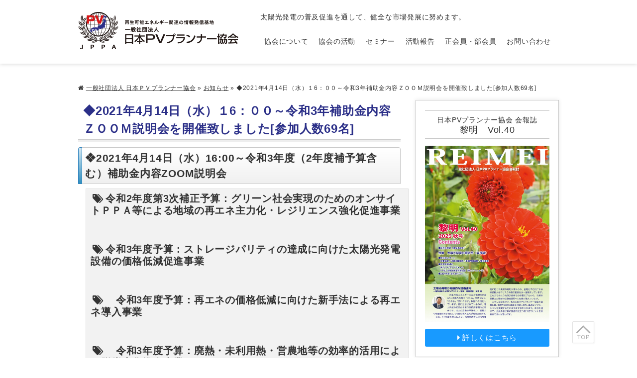

--- FILE ---
content_type: text/html; charset=UTF-8
request_url: https://pv-planner.or.jp/news/14417.html
body_size: 6831
content:
<!DOCTYPE html>
<html lang="ja" xmlns="http://www.w3.org/1999/xhtml" ng-app>
<head>
<meta charset="utf-8" />
<meta name="description" content="お知らせ ◆2021年4月14日（水）１6：００～令和3年補助金内容ＺＯＯＭ説明会を開催致しました[参加人数69名]。太陽光発電の普及促進を通して、健全な市場発展に努めます。" />
<meta name="keywords" content="太陽光発電,市場,協会,一般社団法人,日本ＰＶプランナー協会" />
<title>お知らせ ◆2021年4月14日（水）１6：００～令和3年補助金内容ＺＯＯＭ説明会を開催致しました[参加人数69名]。太陽光発電の普及促進を通して、健全な市場発展に努めます。</title>
<link rel="stylesheet" href="/jppa/wp-content/themes/v2/css/style.css?170030_pc" class="cssfx" />
<script src="/jppa/wp-content/themes/v2/js/jquery.wp-2.2.4.min.js?170030"></script>
<script src="/jppa/wp-content/themes/v2/js/jquery-migrate.wp-1.4.1.min.js?170030"></script>
<link rel='dns-prefetch' href='//s.w.org' />
<link rel='stylesheet' id='contact-form-7-css'  href='https://pv-planner.or.jp/jppa/wp-content/plugins/contact-form-7/includes/css/styles.css' type='text/css' media='all' />
<link rel="canonical" href="https://pv-planner.or.jp/news/14417.html" />
<link rel='shortlink' href='https://pv-planner.or.jp/?p=14417' />
<!-- Global site tag (gtag.js) - Google Analytics -->
<script async src="https://www.googletagmanager.com/gtag/js?id=UA-156685466-5"></script>
<script>
  window.dataLayer = window.dataLayer || [];
  function gtag(){dataLayer.push(arguments);}
  gtag('js', new Date());

  gtag('config', 'UA-156685466-5');
</script>
<!-- Google tag (gtag.js) -->
<script async src="https://www.googletagmanager.com/gtag/js?id=G-R5BMYXW6FS"></script>
<script>
  window.dataLayer = window.dataLayer || [];
  function gtag(){dataLayer.push(arguments);}
  gtag('js', new Date());

  gtag('config', 'G-R5BMYXW6FS');
</script>
<link rel="stylesheet" href="https://fonts.googleapis.com/css?family=Fira+Sans:700" />
</head>
<body id="sub_body" class="brows_other  os_mac pc_body">
<div id="contRap">
<header id="header" class="anone" role="banner">
	<div id="hArea">
		<div class="csize floatbox">
			<div id="h_lef">
				<h1 class="midashi_none"><a href="https://pv-planner.or.jp/"><img src="/jppa/wp-content/themes/v2/img/h_logo_x1.png" alt="一般社団法人 日本ＰＶプランナー協会" width="322" height="75" class="imgxr" /></a></h1>
			</div>
			<div id="h_rig">
				<p id="h_txt">太陽光発電の普及促進を通して、健全な市場発展に努めます。</p>

				<nav id="mArea" class="anone" role="navigation">
					<ul class="mBlock floatbox c3">
						<li class="mLis mLis_1"><a href="https://pv-planner.or.jp/about/" class="mAnc">協会について</a></li>
						<li class="mLis mLis_2"><a href="https://pv-planner.or.jp/works/" class="mAnc">協会の活動</a></li>
						<li class="mLis mLis_3"><a href="https://pv-planner.or.jp/seminar/" class="mAnc">セミナー</a></li>
						<li class="mLis mLis_4"><a href="https://pv-planner.or.jp/report/" class="mAnc">活動報告</a></li>
						<li class="mLis mLis_5"><a href="https://pv-planner.or.jp/member/" class="mAnc">正会員・部会員</a></li>
						<li class="mLis mLis_6"><a href="https://pv-planner.or.jp/contact/" class="mAnc">お問い合わせ</a></li>
					</ul>
				</nav>
			</div>
		</div>
	</div>

	</header>


<div id="cont" class="csize floatbox">

<aside id="pankz" class="c2"><a href="https://pv-planner.or.jp/">一般社団法人 日本ＰＶプランナー協会</a> &raquo; <a href="https://pv-planner.or.jp/news/">お知らせ</a> &raquo; <span>◆2021年4月14日（水）１6：００～令和3年補助金内容ＺＯＯＭ説明会を開催致しました[参加人数69名]</span></aside>

<main id="scont" role="main">

	<article class="cm">
		<h1>◆2021年4月14日（水）１6：００～令和3年補助金内容ＺＯＯＭ説明会を開催致しました[参加人数69名]</h1>
					<div class="the_content muse floatbox cm"><h2><b>❖<span lang="EN-US">2021</span>年<span lang="EN-US">4</span>月<span lang="EN-US">14</span>日（水）<span lang="EN-US">16:00</span>～令和<span lang="EN-US">3</span>年度（<span lang="EN-US">2</span>年度補<wbr />予算含む）補助金内容<span lang="EN-US">ZOOM</span>説明会</b></h2>
<table class="borderoutline" style="height: 189px; background-color: #f2f2f2; width: 649.5px;">
<tbody>
<tr style="height: 87.3906px;">
<td class="td_usecell" style="width: 629.5px; height: 87.3906px;">
<p class="pmBtm_10"><span class="mceIco mceIcoBf22 tinyFz tinyFz_120 tinyFz_130"><b><span lang="EN-US">令和2年度第3次補正予算：<wbr />グリーン社会実現のためのオンサイトＰＰＡ等による地域の再エネ<wbr />主力化・レジリエンス強化促進事業</span></b></span></p>
<p class="pmBtm_10"> </p>
<p class="pmBtm_10"><span class="mceIco mceIcoBf22 tinyFz tinyFz_120 tinyFz_130"><b><span lang="EN-US">令和3年度予算：<wbr />ストレージパリティの達成に向けた太陽光発電設備の価格低減促進<wbr />事業</span></b></span></p>
<p class="pmBtm_10"> </p>
<p class="pmBtm_10"><span class="mceIco mceIcoBf22 tinyFz tinyFz_120 tinyFz_130"><b><span lang="EN-US">　令和3年度予算：<wbr />再エネの価格低減に向けた新手法による再エネ導入事業</span></b></span></p>
<p class="pmBtm_10"> </p>
<p class="pmBtm_10"><span class="mceIco mceIcoBf22 tinyFz tinyFz_120 tinyFz_130"><b><span lang="EN-US">　令和3年度予算：廃熱・未利用熱・<wbr />営農地等の効率的活用による脱炭素化推進事業</span></b></span></p>
<p class="pmBtm_10"> </p>
<p class="pmBtm_10"><span class="mceIco mceIcoBf22 tinyFz tinyFz_120 tinyFz_130"><b><span lang="EN-US">令和2年度3次補正予算：<wbr />再エネ電力と電気自動車や燃料電池自動車等を活用したゼロカーボ<wbr />ン ライフ・ワークスタイル先行導入モデル事業</span></b></span></p>
<p class="pmBtm_10"> </p>
<p class="pmBtm_10"><span class="mceIco mceIcoBf22 tinyFz tinyFz_120 tinyFz_130"><b><span lang="EN-US">　</span></b></span><span class="tinyFz tinyFz_130"><strong>会員企業に対し補助金取得の支援紹介</strong>（支援内容や役割分担等説明</span>）</p>
</td>
</tr>
</tbody>
</table>
<h3>日　時</h3>
<p><span class="tinyFz tinyFz_120">2021年4</span><span class="tinyFz tinyFz_120">月14日（水</span><span class="tinyFz tinyFz_120">）16:00～18:00</span></p>
<h3>内　容</h3>
<p style="font-weight: 400;"><span class="tinyFz tinyFz_130"><strong>・16:00～　<b>❖<span lang="EN-US">2021</span>年<span lang="EN-US">4</span>月<span lang="EN-US">14</span>日（水）<span lang="EN-US">16:00</span>～令和<span lang="EN-US">3</span>年度（<span lang="EN-US">2</span>年度補<wbr />予算含む）補助金内容<span lang="EN-US">ZOOM</span>説明会</b></strong></span></p>
<p><strong>①令和2年度第3次補正予算：グリーン社会実現のためのオンサイトＰＰＡ等による地域の再エネ主力化・レジリエンス強化促進事業</strong></p>
<p>　　・これから公募が発表されますが、昨年同様、ＰＰＡだけでなく、自社保有自家消費太陽光発電も対象となる予定です</p>
<p>　　　3月末～4月が公募期間と思われますので、現在提案中の案件に該当する補助金です</p>
<p>　　　それ以降の案件は次の②が対象になります</p>
<p>
  <strong>②</strong><strong>令和3年度予算：ストレージパリティの達成に向けた太陽光発電設備の価格低減促進事業<br />

 </strong>　　・太陽光発電設備と蓄電池を組み合わせたシステム支援により、ストレージパリティの達成を目指します<br />

 　　　⇒集合住宅・業務・産業用途（10㎾以上）オンサイトPPAモデル等による設備等導入費に対し支援を行う<br />

 　　　⇒戸建て住宅用途（10㎾未満）オンサイトPPAモデル等による設備等導入に対して支援を行う<br />

 　・昨年同様、ＰＰＡだけでなく、自社保有自家消費太陽光発電も対象となる予定です</p>
<p>
 <strong>③</strong><strong>令和3年度予算：再エネの価格低減に向けた新手法による再エネ導入事業</strong><br />

 　　・再エネ主力化に向けて価格低減効果が期待される手法による再エネ設備の導入を支援します<br />

 　　　⇒カーポート等を活用した自家消費設備（蓄電池も対象）</p>
<p>・令和3年度が初めての補助金のため現時点では、詳細はまだ未定です。 <br />

  </p>
<p><strong>④令和3年度予算：廃熱・未利用熱・営農地等の効率的活用による脱炭素化推進事業<br />

 </strong>・廃熱・未利用地等を有効活用し地域の脱炭素社会つくり・分散型エネルギー活用を推進します<br />

 　⇒営農型再生可能エネルギー発電自家消費モデル構築事業<br />

 ・自家消費型が条件となります。 <br />

    </p>
<p><strong>⑤令和2年度3次補正予算：再エネ電力と電気自動車や燃料電池自動車等を活用したゼロカーボン ライフ・ワークスタイル先行導入モデル事業</strong></p>
<p>電気契約を再エネ由来による電力に変更しＥＶに充電することでCO2排出を制御する<br />

 ⇒EVは最大80万円（グレード毎に異なります）</p>
<p>⇒V２Hは本体の1/2（最大75万円）</p>
<p>・再エネ電気は、電力会社より再エネ由来の電気を調達して頂く必要があります</p>
<p>&ensp;</p>
<p><strong>⑥会員企業に対し補助金取得の支援紹介</strong>（支援内容や役割分担等説明）</p>
</div>
		
		<footer class="sing_back"><a href="https://pv-planner.or.jp/news/">お知らせの一覧</a></footer>
	</article>




</main>

<aside id="sidebar" class="anone" role="complementary">
	
			
	
	
								<section id="s_newsletter" class="sm">
				<header id="s_newsletterHead">
					<p>日本PVプランナー協会 会報誌</p>
					<h3 class="s_newsletterTit midashi_none">黎明　Vol.40</h3>
				</header>
				<div id="s_newsletterImg">
					<img class="alignnone size-full wp-image-18324" src="/jppa/img/reimei40_top.jpg" alt="" width="966" height="1367" />				</div>
				<footer class="s_newsletter c4"><a href="https://pv-planner.or.jp/report/report-newsletter/#repN_18503">詳しくはこちら</a></footer>
			</section>
			
						<div class="s_linkArea sm">
				<ul>
					<li><a href="http://pv-planner.or.jp/sdgs/" title="SDGs達成へのコミットメント"><img src="/jppa/wp-content/themes/ban/sBan_sdgs.jpg"  alt="SDGs達成へのコミットメント"  title="SDGs達成へのコミットメント" /></a></li>
<li><a href="https://pv-planner.or.jp/member/member-list/"><img src="/jppa/wp-content/themes/ban/sBan_member_list.jpg"  alt="協会員企業一覧"  /></a></li>
<li><a href="https://pv-planner.or.jp/teigen/" title="省庁等への意見提案と提言書提出一覧" target="_blank"><img src="/jppa/img/sBan_teigen.jpg"  alt="省庁等への意見提案と提言書提出一覧"  title="省庁等への意見提案と提言書提出一覧" /></a></li>
<li><a href="https://pv-planner.or.jp/pamphlet/"><img src="/jppa/img/sBan_pamphlet1.jpg"  alt="協会パンフレット"  /></a></li>
<li><a href="http://pv-planner.or.jp/designated/" title="会員専用資料閲覧はこちら"><img src="/jppa/wp-content/themes/ban/sBan_membar.jpg"  alt="会員専用資料閲覧はこちら"  title="会員専用資料閲覧はこちら" /></a></li>
<li><a href="https://pv-planner.or.jp/certification/" title="認定資格"><img src="/jppa/wp-content/themes/ban/sBan_ninteishikaku.jpg"  alt="認定資格"  title="認定資格" /></a></li>
<li><a href="http://pv-planner.or.jp/materials/" title="入会のお問い合わせ"><img src="/jppa/wp-content/themes/ban/sBan_estimate.jpg"  alt="入会のお問い合わせ"  title="入会のお問い合わせ" /></a></li>
				</ul>
			</div>
			
						<section class="s_pageNav c2 sm">
				<h3 class="sid_listTit midashi_none mnone">ページ一覧</h3>
				<ul class="s_pageLis listIcon">
				<li><a href="https://pv-planner.or.jp/">トップページ</a></li>
<li><a href="https://pv-planner.or.jp/about/">協会について</a></li>
<li><a href="https://pv-planner.or.jp/works/">協会の活動</a></li>
<li><a href="https://pv-planner.or.jp/seminar/">セミナー</a></li>
<li><a href="https://pv-planner.or.jp/report/">活動報告</a></li>
<li><a href="https://pv-planner.or.jp/pamphlet/">重要情報ピックアップ</a></li>
<li><a href="https://pv-planner.or.jp/member/">協会員・賛助会員</a></li>
<li><a href="https://pv-planner.or.jp/group-coop/">協力団体</a></li>
<li><a href="https://pv-planner.or.jp/certification/">認定資格</a></li>
<li><a href="https://pv-planner.or.jp/materials/">各種お問い合わせ</a></li>
<li><a href="https://pv-planner.or.jp/sdgs/">SDGｓ達成へのコミットメント</a></li>
<li><a href="https://pv-planner.or.jp/soudan/">太陽光発電事業オーナー相談窓口</a></li>
<li><a href="https://pv-planner.or.jp/contact/">お問い合わせ</a></li>
<li><a href="https://pv-planner.or.jp/privacy/">プライバシーポリシー</a></li>
<li><a href="https://pv-planner.or.jp/sitemap/">サイトマップ</a></li>
				</ul>
			</section>
			
						<div class="s_linkArea cm">
				<ul>
					<li><a href="https://ondankataisaku.env.go.jp/carbon_neutral/news/" title="脱炭素ポータル 環境省" target="_blank"><img src="/jppa/wp-content/themes/ban/sBan_carbon_neutral.jpg"  alt="環境省 脱炭素ポータル"  title="脱炭素ポータル 環境省" /></a></li>
<li><a href="http://www.enecho.meti.go.jp/category/saving_and_new/saiene/" title="経済産業省・資源エネルギー庁 再生可能エネルギー" target="_blank"><img src="/jppa/wp-content/themes/ban/sBan_nattoku.jpg"  alt="経済産業省・資源エネルギー庁 再生可能エネルギー"  title="経済産業省・資源エネルギー庁 再生可能エネルギー" /></a></li>
				</ul>
			</div>
			
</aside>
			<div id="f_linkCoop" class="f_linkArea">
			<h3 class="s_linkTit midashi_none"><span>協力団体</span></h3>
			<ul>
				<li><a href="https://yaromai.or.jp/" target="_blank"><img src="/jppa/img/yaromai_banner.png"  alt="やろまい会"  /></a></li>
<li><a href="http://jsoma.jp/" target="_blank"><img src="/jppa/img/JSOMA_banner2.png"  alt="メンテナンス協会"  /></a></li>
			</ul>
		</div>
	
			<div id="f_linkTeam" class="f_linkArea">
			<h3 class="s_linkTit midashi_none"><span>会員企業広告</span></h3>
			<ul>
				<li><a href="http://www.mirai-ecoene.com/" target="_blank"><img src="/jppa/img/f_ink_mirai-ecoene.png"  alt="未来環境エネルギー計画株式会社"  /></a></li>
<li><a href="http://www.inss.jp/" target="_blank"><img src="/jppa/img/1430f87ba647b1def7e103572e0bc45e.jpg"  alt="株式会社 インシュアランスサービス"  /></a></li>
<li><a href="https://bayanhantokyo.com/" target="_blank"><img src="/jppa/img/b9310aa9cb2a55cb1fbd0fa74be28309.png"  alt="株式会社バヤン・ハーン東京"  /></a></li>
<li><a href="https://www.lapsys.co.jp/" target="_blank"><img src="/jppa/img/Banner_laplace.png"  alt="株式会社ラプラス・システム"  /></a></li>
<li><a href="https://hayashidenki-pv.jp/" title="株式会社林電機商会"><img src="/jppa/img/bannerdesignM-1.jpg"  alt="林電機商会"  title="株式会社林電機商会" /></a></li>
<li><a href="https://www.meic.co.jp/" title="バナー広告募集中"><img src="/jppa/img/meic_logo8.jpg"  alt="松下電建株式会社"  title="バナー広告募集中" /></a></li>
<li><a href="https://www.tsuruta-electric.co.jp/products/solar/" target="_blank"><img src="/jppa/img/2bf500c7fe900e439148e066e0065d74.jpg"  alt="鶴田電機株式会社"  /></a></li>
<li><a href="https://ecorostation.com/" target="_blank"><img src="/jppa/img/236759bb3d283906a993705f3a394e44.jpg"  alt="株式会社エコロステーション"  /></a></li>
<li><a href="https://www.kokuhosystem.com/" target="_blank"><img src="/jppa/img/kokuho__solakan_rogo_20230726-1.jpg"  alt="株式会社コクホーシステム"  /></a></li>
<li><a href="https://minato-denki.com/" target="_blank"><img src="/jppa/img/1603_minatodenki_rogo_ver.jpg"  alt="ミナト電気株式会社"  /></a></li>
<li><a href="https://atcl-dsj.com/dsj/" target="_blank"><img src="/jppa/img/dsj_common_logo_01.png"  alt="株式会社旭テクノロジー"  /></a></li>
<li><a href="https://re-innovations.co.jp/" target="_blank"><img src="/jppa/img/re-innovations.jpg"  alt="株式会社RE-INNOVATIONS"  /></a></li>
<li><a href="https://www.energy-itsol.com/" target="_blank"><img src="/jppa/img/pv-planner_bn_01.jpg"  alt="エナジー・ソリューションズ 株式会社"  /></a></li>
<li><a href="https://www.chiba-eco.co.jp/" target="_blank"><img src="/jppa/img/85583_604165.png"  alt="千葉エコ・エネルギー株式会社"  /></a></li>
<li><a href="https://www.mineya-denki-hoan-kanri.com/" target="_blank"><img src="/jppa/img/d8eb63548ad702c87eec18716c761b26.jpg"  alt="合同会社ミネヤ電気保安管理"  /></a></li>
<li><a href="http://pv-planner.or.jp/news/10073.html" title="バナー広告募集中"><img src="/jppa/img/f_lnk_noImg.jpg"  alt="バナー広告募集中"  title="バナー広告募集中" /></a></li>
			</ul>
		</div>
	
			<div id="f_linkAff" class="f_linkArea">
			<h3 class="s_linkTit midashi_none"><span>加盟団体</span></h3>
			<ul class="floatbox">
				<li><a href="http://www.jses-solar.jp/" title="日本太陽エネルギー学会" target="_blank"><img src="/jppa/wp-content/themes/ban/sBan_japansolar.jpg"  alt="日本太陽エネルギー学会"  title="日本太陽エネルギー学会" /></a></li>
<li><a href="https://www.pvtec.or.jp/" title="PVTEC"><img src="/jppa/wp-content/themes/ban/sBan_pvtec.png"  alt="PVTEC"  title="PVTEC" /></a></li>
			</ul>
		</div>
	
<div id="pagetop">
	<a href="#contRap"><img src="/jppa/wp-content/themes/v2/img/pagetopIcon.svg" alt="" width="30" height="30" /></a>
</div>

</div><!-- #cont -->
<footer id="footer" role="contentinfo">
	<div id="fArea" class="csize floatbox">
		<div id="f_lef">
			<address>
				<h3 class="fAreaTit midashi_none"><a href="https://pv-planner.or.jp/"><img src="/jppa/wp-content/themes/v2/img/h_logo_x1.png" alt="一般社団法人 日本ＰＶプランナー協会" width="322" height="75" class="imgxr" /></a></h3>
				<p>〒101-0061 東京都千代田区神田三崎町3-2-13<br />
秋和ビル202号室<br />
TEL：03-6256-9970 / FAX:03-6256-9971</p>
			</address>
		</div>
		<div id="f_rig">
			<ul class="fNav floatbox c2">
				<li><a href="https://pv-planner.or.jp/">トップページ</a></li>
<li><a href="https://pv-planner.or.jp/about/">協会について</a></li>
<li><a href="https://pv-planner.or.jp/works/">協会の活動</a></li>
<li><a href="https://pv-planner.or.jp/seminar/">セミナー</a></li>
<li><a href="https://pv-planner.or.jp/report/">活動報告</a></li>
<li><a href="https://pv-planner.or.jp/pamphlet/">重要情報ピックアップ</a></li>
<li><a href="https://pv-planner.or.jp/member/">協会員・賛助会員</a></li>
<li><a href="https://pv-planner.or.jp/group-coop/">協力団体</a></li>
<li><a href="https://pv-planner.or.jp/certification/">認定資格</a></li>
<li><a href="https://pv-planner.or.jp/materials/">各種お問い合わせ</a></li>
<li><a href="https://pv-planner.or.jp/sdgs/">SDGｓ達成へのコミットメント</a></li>
<li><a href="https://pv-planner.or.jp/soudan/">太陽光発電事業オーナー相談窓口</a></li>
<li><a href="https://pv-planner.or.jp/contact/">お問い合わせ</a></li>
<li><a href="https://pv-planner.or.jp/privacy/">プライバシーポリシー</a></li>
<li><a href="https://pv-planner.or.jp/sitemap/">サイトマップ</a></li>
			</ul>
		</div>
	</div>

	<div id="fCopy" class="csize">
		<p id="f_txt">太陽光発電の普及促進を通して、健全な市場発展に努めます。</p>
		<small>copyright&copy;2017 Japan PV Planner Association, All Rights Reserved.</small>
	</div>
</footer>


</div><!--#contRap-->
<script src="/jppa/wp-content/themes/v2/js/script.js?170030_pc"></script>
<script>
	(function($){
		$("#zip").keyup(function(event){AjaxZip3.zip2addr(this,"","addr","addr");})
		$.fn.autoKana("#your-name","#your-kana",{katakana:true});
		$.fn.autoKana("[name='your-company']","[name='your-company-kana']",{katakana:true});
		$.fn.autoKana("[name='syoukai-company']","[name='syoukai-company-kana']",{katakana:true});
			})(jQuery);
</script>

<script>
	(function($){
		$(".loginBtn").click(function(){
			$.cookie("loginPass", $(this).prev(".loginPass").val(), { path: "/" });
		})
		// リセット用
		$(".loginBtn_reset").click(function(){
			$.cookie("loginPass", "", { path: "/" });
		})
	})(jQuery);
</script>

<script>
	(function($){
		$('.td_question').on('click', function(){
			$(this).parent('tr').toggleClass('active').next('tr').toggleClass('active');
		});
		$('.td_answer').append('<div class="td_answer_close"><span>閉じる</span><div>');
		$('.td_answer_close span').on('click', function(){
			$(this).parents('tr').toggleClass('active').prev('tr').toggleClass('active');
		});
	})(jQuery);
</script>


<script type='text/javascript' src='https://pv-planner.or.jp/jppa/wp-content/plugins/contact-form-7/includes/js/jquery.form.min.js'></script>
<script type='text/javascript'>
/* <![CDATA[ */
var _wpcf7 = {"recaptcha":{"messages":{"empty":"\u3042\u306a\u305f\u304c\u30ed\u30dc\u30c3\u30c8\u3067\u306f\u306a\u3044\u3053\u3068\u3092\u8a3c\u660e\u3057\u3066\u304f\u3060\u3055\u3044\u3002"}}};
/* ]]> */
</script>
<script type='text/javascript' src='https://pv-planner.or.jp/jppa/wp-content/plugins/contact-form-7/includes/js/scripts.js'></script>
<script>	(function($){
				$('img').each(function(){
			var n=$(this),t="src";
			attrSet(n,t,".jpg");
			attrSet(n,t,".png");
		});
				function attrSet(n,t,f){
			return n.attr(t,n.attr(t).replace(f,f+"?170030"));
		}
	})(jQuery);
</script>
</body>
</html>


--- FILE ---
content_type: text/javascript; charset=utf-8
request_url: https://pv-planner.or.jp/jppa/wp-content/themes/v2/js/script.js?170030_pc
body_size: 9909
content:
(function(e){e.Meca={};e.Meca.heightAlign={};e.Meca.heightAlign.config={};e.Meca.heightAlign.config.enable=true;e.Meca.heightAlign.config.selectorParent=".heightAlign";
e.Meca.heightAlign.config.selectorChild="> *";e.Meca.heightAlign.exec=function(){if(!e.Meca.heightAlign.config.enable){return;}var a=function(){e(e.Meca.heightAlign.config.selectorParent).each(function(){var c=0;
e(this).find(e.Meca.heightAlign.config.selectorChild).each(function(){var o=e(this).height();if(c<o){c=o;}}).height(c);});};e(window).load(a);};e(function(){for(var a in e.Meca){if(e.Meca[a].exec){e.Meca[a].exec();
}}});l("a.thickbox, area.thickbox, input.thickbox");function l(c){e("body").on("click",c,d);}function d(){var p=this.title||this.name||null,a=this.href||this.alt,o=this.rel||false;
i(p,a,o);this.blur();return false;}function i(p,w,r){try{if(typeof document.body.style.maxHeight==="undefined"){e("body","html").css({height:"100%",width:"100%"});
e("html").css("overflow","hidden");if(document.getElementById("TB_HideSelect")===null){e("body").append("<iframe id='TB_HideSelect'></iframe><div id='TB_overlay'></div><div id='TB_window'></div>");
e("#TB_overlay").click(g);}}else{if(document.getElementById("TB_overlay")===null){e("body").append("<div id='TB_overlay'></div><div id='TB_window'></div>");
e("#TB_overlay").click(g);}}if(n()){e("#TB_overlay").addClass("TB_overlayMacFFBGHack");}else{e("#TB_overlay").addClass("TB_overlayBG");}if(p===null){p="";
}e("body").append("<div id='TB_load'><div id='loadbar'><div class='loadbar_anim'><div class='loadbar_line'></div><div class='loadbar_line'></div><div class='loadbar_line'></div><div class='loadbar_line'></div><div class='loadbar_line'></div><div class='loadbar_line'></div></div></div></div>");
e("#TB_load").show();var v;if(w.indexOf("?")!==-1){v=w.substr(0,w.indexOf("?"));}else{v=w;}var t=/\.jpg$|\.jpeg$|\.png$|\.gif$|\.bmp$/,o=v.toLowerCase().match(t);
if(o==".jpg"||o==".jpeg"||o==".png"||o==".gif"||o==".bmp"){TB_PrevCaption="";TB_PrevURL="";TB_PrevHTML="";TB_NextCaption="";TB_NextURL="";TB_NextHTML="";
TB_imageCount="";TB_FoundURL=false;if(r){TB_TempArray=e("a[rel="+r+"]").get();for(TB_Counter=0;((TB_Counter<TB_TempArray.length)&&(TB_NextHTML===""));TB_Counter++){var s=TB_TempArray[TB_Counter].href.toLowerCase().match(t);
if(!(TB_TempArray[TB_Counter].href==w)){if(TB_FoundURL){TB_NextCaption=TB_TempArray[TB_Counter].title;TB_NextURL=TB_TempArray[TB_Counter].href;TB_NextHTML="<span id='TB_next'><a href='#'>&raquo;</a></span>";
}else{TB_PrevCaption=TB_TempArray[TB_Counter].title;TB_PrevURL=TB_TempArray[TB_Counter].href;TB_PrevHTML="<span id='TB_prev'><a href='#'>&laquo;</a></span>";
}}else{TB_FoundURL=true;TB_imageCount=(TB_Counter+1)+" of "+(TB_TempArray.length);}}}imgPreloader=new Image();imgPreloader.onload=function(){imgPreloader.onload=null;
var C=b(),c=C[0]-150,y=C[1]-150,a=imgPreloader.width,A=imgPreloader.height;if(a>c){A=A*(c/a);a=c;if(A>y){a=a*(y/A);A=y;}}else{if(A>y){a=a*(y/A);A=y;if(a>c){A=A*(c/a);
a=c;}}}TB_WIDTH=a+30;TB_HEIGHT=A+60;e("#TB_window").append("<a href='' id='TB_ImageOff' title='閉じる'><img id='TB_Image' class='none' src='"+w+"' width='"+a+"' height='"+A+"' alt='"+p+"'/></a><div id='TB_caption'>"+p+"<div id='TB_secondLine'>"+TB_imageCount+TB_PrevHTML+TB_NextHTML+"</div></div><div id='TB_closeWindow'><a href='#' id='TB_closeWindowButton' title='閉じる'>閉じる</a></div>");
e("#TB_closeWindowButton").click(g);if(!(TB_PrevHTML==="")){function z(){if(e(document).unbind("click",z)){e(document).unbind("click",z);}e("#TB_window").remove();
e("body").append("<div id='TB_window'></div>");i(TB_PrevCaption,TB_PrevURL,r);return false;}e("#TB_prev").click(z);}if(!(TB_NextHTML==="")){function B(){e("#TB_window").remove();
e("body").append("<div id='TB_window'></div>");i(TB_NextCaption,TB_NextURL,r);return false;}e("#TB_next").click(B);}e(document).bind("keydown.thickbox",function(D){if(D.which==27){g();
}else{if(D.which==190){if(!(TB_NextHTML=="")){e(document).unbind("thickbox");B();}}else{if(D.which==188){if(!(TB_PrevHTML=="")){e(document).unbind("thickbox");
z();}}}}return false;});f();e("#TB_load").remove();e("#TB_ImageOff").click(g);e("#TB_window").css({display:"block"});};imgPreloader.src=w;}else{var x=w.replace(/^[^\?]+\??/,""),u=k(x);
TB_WIDTH=(u.width*1)+30||630;TB_HEIGHT=(u.height*1)+40||440;ajaxContentW=TB_WIDTH-30;ajaxContentH=TB_HEIGHT-45;if(w.indexOf("TB_iframe")!=-1){urlNoQuery=w.split("TB_");
e("#TB_iframeContent").remove();if(u.modal!="true"){e("#TB_window").append("<div id='TB_title'><div id='TB_ajaxWindowTitle'>"+p+"</div><div id='TB_closeAjaxWindow'><a href='#' id='TB_closeWindowButton' title='閉じる'>閉じる</a></div></div><iframe frameborder='0' hspace='0' src='"+urlNoQuery[0]+"' id='TB_iframeContent' name='TB_iframeContent"+Math.round(Math.random()*1000)+"' onload='tb_showIframe()' style='width:"+(ajaxContentW+29)+"px;height:"+(ajaxContentH+17)+"px;' > </iframe>");
}else{e("#TB_overlay").unbind();e("#TB_window").append("<iframe frameborder='0' hspace='0' src='"+urlNoQuery[0]+"' id='TB_iframeContent' name='TB_iframeContent"+Math.round(Math.random()*1000)+"' onload='tb_showIframe()' style='width:"+(ajaxContentW+29)+"px;height:"+(ajaxContentH+17)+"px;'> </iframe>");
}}else{if(e("#TB_window").css("visibility")!="visible"){if(u.modal!="true"){e("#TB_window").append("<div id='TB_title'><div id='TB_ajaxWindowTitle'>"+p+"</div><div id='TB_closeAjaxWindow'><a href='#' id='TB_closeWindowButton'>閉じる</a></div></div><div id='TB_ajaxContent' style='width:"+ajaxContentW+"px;height:"+ajaxContentH+"px'></div>");
}else{e("#TB_overlay").unbind();e("#TB_window").append("<div id='TB_ajaxContent' class='TB_modal' style='width:"+ajaxContentW+"px;height:"+ajaxContentH+"px;'></div>");
}}else{e("#TB_ajaxContent")[0].style.width=ajaxContentW+"px";e("#TB_ajaxContent")[0].style.height=ajaxContentH+"px";e("#TB_ajaxContent")[0].scrollTop=0;
e("#TB_ajaxWindowTitle").html(p);}}e("#TB_closeWindowButton").click(g);if(w.indexOf("TB_inline")!=-1){e("#TB_ajaxContent").append(e("#"+u.inlineId).children());
e("#TB_window").bind("tb_unload",function(){e("#"+u.inlineId).append(e("#TB_ajaxContent").children());});f();e("#TB_load").remove();e("#TB_window").css({visibility:"visible"});
}else{if(w.indexOf("TB_iframe")!=-1){f();e("#TB_load").remove();e("#TB_window").css({visibility:"visible"});}else{e("#TB_ajaxContent").load(w+="&random="+(new Date().getTime()),function(){f();
e("#TB_load").remove();l("#TB_ajaxContent a.thickbox");e("#TB_window").css({visibility:"visible"});});}}}if(!u.modal){e(document).bind("keydown.thickbox",function(a){if(a.which==27){g();
return false;}});}}catch(q){}}function h(){e("#TB_load").remove();e("#TB_window").css({visibility:"visible"});}function g(){e("#TB_imageOff").unbind("click");
e("#TB_closeWindowButton").unbind("click");e("#TB_window").fadeOut("fast",function(){e("#TB_window,#TB_overlay,#TB_HideSelect").trigger("tb_unload").unbind().remove();
});e("#TB_load").remove();if(typeof document.body.style.maxHeight=="undefined"){e("body","html").css({height:"auto",width:"auto"});e("html").css("overflow","");
}e(document).unbind(".thickbox");return false;}function f(){var c=typeof document.body.style.maxHeight==="undefined";e("#TB_window").css({marginLeft:"-"+parseInt((TB_WIDTH/2),10)+"px",width:TB_WIDTH+"px"});
if(!c){e("#TB_window").css({marginTop:"-"+parseInt((TB_HEIGHT/2),10)+"px"});}}function k(t){var s={};if(!t){return s;}var p=t.split(/[;&]/);for(var u=0;
u<p.length;u++){var q=p[u].split("=");if(!q||q.length!=2){continue;}var o=unescape(q[0]),r=unescape(q[1]);r=r.replace(/\+/g," ");s[o]=r;}return s;}function b(){var q=document.documentElement,p=window.innerWidth||self.innerWidth||(q&&q.clientWidth)||document.body.clientWidth,o=window.innerHeight||self.innerHeight||(q&&q.clientHeight)||document.body.clientHeight;
arrayPageSize=[p,o];return arrayPageSize;}function n(){var c=navigator.userAgent.toLowerCase();if(c.indexOf("mac")!=-1&&c.indexOf("firefox")!=-1){return true;
}}var j=".thickbox";l('a[href$=".jpg"]:not(c,a[href*="?"]), a[href$=".jpeg"]:not(c,a[href*="?"]), a[href$=".gif"][href!="?"]:not(c,a[href*="?"]),a[href$=".png"][href!="?"]:not(c,a[href*="?"])');
e("a[href^=#]").click(function(){var r=500,o=e(this).attr("href"),q=e(o=="#"||o==""?"html":o),p=q.offset().top;e("html, body").animate({scrollTop:p},r,"swing");
return false;});e("a[href^=http]").not('[href*="'+location.hostname+'"]').attr({target:"_blank"}).addClass("linkBlank");e("img").hover(function(){var a=e(this);
a.attr("src",a.attr("src").replace("_off.","_on."));},function(){var a=e(this);if(!a.hasClass("currentPage")){a.attr("src",a.attr("src").replace("_on.","_off."));
}});e(".wpcf7-text").change(function(){var c=e(this);c.val(c.val().replace(/[Ａ-Ｚａ-ｚ０-９＠．－]/g,function(a){return String.fromCharCode(a.charCodeAt(0)-65248);
}));});var m=".wpcf7 input";e(m).keypress(function(c){var a=c.which?c.which:c.keyCode;if(a==13){return false;}});})(jQuery);AjaxZip3=function(){};AjaxZip3.VERSION="0.51";AjaxZip3.JSONDATA="https://yubinbango.github.io/yubinbango-data/data";AjaxZip3.CACHE=[];AjaxZip3.prev="";AjaxZip3.nzip="";AjaxZip3.fzip1="";AjaxZip3.fzip2="";AjaxZip3.fpref="";AjaxZip3.addr="";AjaxZip3.fstrt="";AjaxZip3.farea="";AjaxZip3.ffocus=true;AjaxZip3.onSuccess=null;AjaxZip3.onFailure=null;AjaxZip3.PREFMAP=[null,"北海道","青森県","岩手県","宮城県","秋田県","山形県","福島県","茨城県","栃木県","群馬県","埼玉県","千葉県","東京都","神奈川県","新潟県","富山県","石川県","福井県","山梨県","長野県","岐阜県","静岡県","愛知県","三重県","滋賀県","京都府","大阪府","兵庫県","奈良県","和歌山県","鳥取県","島根県","岡山県","広島県","山口県","徳島県","香川県","愛媛県","高知県","福岡県","佐賀県","長崎県","熊本県","大分県","宮崎県","鹿児島県","沖縄県"];AjaxZip3.zip2addr=function(h,g,k,b,l,a,m){AjaxZip3.fzip1=AjaxZip3.getElementByName(h);AjaxZip3.fzip2=AjaxZip3.getElementByName(g,AjaxZip3.fzip1);AjaxZip3.fpref=AjaxZip3.getElementByName(k,AjaxZip3.fzip1);AjaxZip3.faddr=AjaxZip3.getElementByName(b,AjaxZip3.fzip1);AjaxZip3.fstrt=AjaxZip3.getElementByName(a,AjaxZip3.fzip1);AjaxZip3.farea=AjaxZip3.getElementByName(l,AjaxZip3.fzip1);AjaxZip3.ffocus=m===undefined?true:m;if(!AjaxZip3.fzip1){return}if(!AjaxZip3.fpref){return}if(!AjaxZip3.faddr){return}var c=AjaxZip3.fzip1.value;if(AjaxZip3.fzip2&&AjaxZip3.fzip2.value){c+=AjaxZip3.fzip2.value}if(!c){return}AjaxZip3.nzip="";for(var f=0;f<c.length;f++){var d=c.charCodeAt(f);if(d<48){continue}if(d>57){continue}AjaxZip3.nzip+=c.charAt(f)}if(AjaxZip3.nzip.length<7){return}var j=function(){var i=AjaxZip3.nzip+AjaxZip3.fzip1.name+AjaxZip3.fpref.name+AjaxZip3.faddr.name;if(AjaxZip3.fzip1.form){i+=AjaxZip3.fzip1.form.id+AjaxZip3.fzip1.form.name+AjaxZip3.fzip1.form.action}if(AjaxZip3.fzip2){i+=AjaxZip3.fzip2.name}if(AjaxZip3.fstrt){i+=AjaxZip3.fstrt.name}if(i==AjaxZip3.prev){return}AjaxZip3.prev=i};var n=AjaxZip3.nzip.substr(0,3);var e=AjaxZip3.CACHE[n];if(e){return AjaxZip3.callback(e)}AjaxZip3.zipjsonpquery()};AjaxZip3.callback=function(h){function d(){if(typeof AjaxZip3.onFailure==="function"){AjaxZip3.onFailure()}}var m=h[AjaxZip3.nzip];var e=(AjaxZip3.nzip-0+4278190080)+"";if(!m&&h[e]){m=h[e]}if(!m){d();return}var b=m[0];if(!b){d();return}var o=AjaxZip3.PREFMAP[b];if(!o){d();return}var c=m[1];if(!c){c=""}var r=m[2];if(!r){r=""}var f=m[3];if(!f){f=""}var q=AjaxZip3.faddr;var k=c;if(AjaxZip3.fpref.type=="select-one"||AjaxZip3.fpref.type=="select-multiple"){var a=AjaxZip3.fpref.options;for(var g=0;g<a.length;g++){var n=a[g].value;var p=a[g].text;a[g].selected=(n==b||n==o||p==o)}}else{if(AjaxZip3.fpref.name==AjaxZip3.faddr.name){k=o+k}else{AjaxZip3.fpref.value=o}}if(AjaxZip3.farea){q=AjaxZip3.farea;AjaxZip3.farea.value=r}else{k+=r}if(AjaxZip3.fstrt){q=AjaxZip3.fstrt;if(AjaxZip3.faddr.name==AjaxZip3.fstrt.name){k=k+f}else{if(f){AjaxZip3.fstrt.value=f}}}AjaxZip3.faddr.value=k;if(typeof AjaxZip3.onSuccess==="function"){AjaxZip3.onSuccess()}if(!AjaxZip3.ffocus){return}if(!q){return}if(!q.value){return}var l=q.value.length;q.focus();if(q.createTextRange){var j=q.createTextRange();j.move("character",l);j.select()}else{if(q.setSelectionRange){q.setSelectionRange(l,l)}}};AjaxZip3.getResponseText=function(b){var c=b.responseText;if(navigator.appVersion.indexOf("KHTML")>-1){var a=escape(c);if(a.indexOf("%u")<0&&a.indexOf("%")>-1){c=decodeURIComponent(a)}}return c};AjaxZip3.getElementByName=function(d,b){if(typeof(d)=="string"){var e=document.getElementsByName(d);if(!e){return null}if(e.length>1&&b&&b.form){var c=b.form.elements;for(var a=0;a<c.length;a++){if(c[a].name==d){return c[a]}}}else{return e[0]}}return d};AjaxZip3.zipjsonpquery=function(){var a=AjaxZip3.JSONDATA+"/"+AjaxZip3.nzip.substr(0,3)+".js";var b=document.createElement("script");b.setAttribute("type","text/javascript");b.setAttribute("charset","UTF-8");b.setAttribute("src",a);document.getElementsByTagName("head").item(0).appendChild(b)};function $yubin(a){AjaxZip3.callback(a)};!function(n){n.fn.autoKana=function(e,a,t){function i(n){if(!y)if(Math.abs(values.length-n.length)>1){var e=n.join("").replace(x,"").split("");Math.abs(values.length-e.length)>1&&b()}else values.length==K.length&&values.join("")!=K&&b()}function r(){var n,e;if(n=j.val(),""==n)h(),v();else{if(n=g(n),K==n)return;K=n,y||(e=n.replace(w,"").split(""),i(e),v(e))}}function l(){clearInterval(m)}function u(){l()}function o(){p(),s()}function f(){y&&p()}function c(n){return n>=12353&&12435>=n||12445==n||12446==n}function g(n){if(n.match(ignoreString))return n.replace(ignoreString,"");var e,a,t;for(a=ignoreString.split(""),t=n.split(""),e=0;e<a.length;e++)a[e]==t[e]&&(t[e]="");return t.join("")}function s(){m=setInterval(r,30)}function v(n){if(!y&&(n&&(values=n),C)){var e=S(baseKana+values.join(""));k.val(e)}}function h(){baseKana="",y=!1,ignoreString="",K="",values=[]}function p(){baseKana=k.val(),y=!1,ignoreString=j.val()}function b(){baseKana+=values.join(""),y=!0,values=[]}function S(n){if(d.katakana){var e,a,t;for(t=new String,a=0;a<n.length;a++)e=n.charCodeAt(a),t+=c(e)?String.fromCharCode(e+96):n.charAt(a);return t}return n}var j,k,K,d=n.extend({katakana:!1},t),w=new RegExp("[^ 　ぁあ-んー]","g"),x=new RegExp("[ぁぃぅぇぉっゃゅょ]","g"),C=!1,m=null,y=!0;j=n(e),k=n(a),C=!0,h(),j.blur(u),j.focus(o),j.keydown(f)}}(jQuery);(function(a){if(typeof define==="function"&&define.amd){define(["jquery"],a)}else{if(typeof exports==="object"){a(require("jquery"))}else{a(jQuery)}}}(function(f){var a=/\+/g;function d(i){return b.raw?i:encodeURIComponent(i)}function g(i){return b.raw?i:decodeURIComponent(i)}function h(i){return d(b.json?JSON.stringify(i):String(i))}function c(i){if(i.indexOf('"')===0){i=i.slice(1,-1).replace(/\\"/g,'"').replace(/\\\\/g,"\\")}try{i=decodeURIComponent(i.replace(a," "));return b.json?JSON.parse(i):i}catch(j){}}function e(j,i){var k=b.raw?j:c(j);return f.isFunction(i)?i(k):k}var b=f.cookie=function(q,p,v){if(p!==undefined&&!f.isFunction(p)){v=f.extend({},b.defaults,v);if(typeof v.expires==="number"){var r=v.expires,u=v.expires=new Date();u.setTime(+u+r*86400000)}return(document.cookie=[d(q),"=",h(p),v.expires?"; expires="+v.expires.toUTCString():"",v.path?"; path="+v.path:"",v.domain?"; domain="+v.domain:"",v.secure?"; secure":""].join(""))}var w=q?undefined:{};var s=document.cookie?document.cookie.split("; "):[];for(var o=0,m=s.length;o<m;o++){var n=s[o].split("=");var j=g(n.shift());var k=n.join("=");if(q&&q===j){w=e(k,p);break}if(!q&&(k=e(k))!==undefined){w[j]=k}}return w};b.defaults={};f.removeCookie=function(j,i){if(f.cookie(j)===undefined){return false}f.cookie(j,"",f.extend({},i,{expires:-1}));return !f.cookie(j)}}));!function e(t,r,n){function o(i,s){if(!r[i]){if(!t[i]){var c="function"==typeof require&&require;if(!s&&c)return c(i,!0);if(a)return a(i,!0);var l=new Error("Cannot find module '"+i+"'");throw l.code="MODULE_NOT_FOUND",l}var u=r[i]={exports:{}};t[i][0].call(u.exports,function(e){var r=t[i][1][e];return o(r?r:e)},u,u.exports,e,t,r,n)}return r[i].exports}for(var a="function"==typeof require&&require,i=0;i<n.length;i++)o(n[i]);return o}({1:[function(e,t,r){var n=n||{};!function(t){var r=e("./helpers"),n=r.ajax,o=r.contentLoaded,a=r.str_combo,i=r.rgb2hex,s=r.inArray,c=r.forEach,l=["-moz-","-webkit-","-o-","-ms-"],u={moz_webkit:["background-origin","background-size","border-image","border-image-outset","border-image-repeat","border-image-source","border-image-width","border-radius","box-shadow","column-count","column-gap","column-rule","column-rule-color","column-rule-style","column-rule-width","column-width"],moz_webkit_ms:["box-flex","box-orient","box-align","box-ordinal-group","box-flex-group","box-pack","box-direction","box-lines","box-sizing","animation-duration","animation-name","animation-delay","animation-direction","animation-iteration-count","animation-play-state","animation-timing-function","animation-fill-mode"],moz_webkit_ms_o:["perspective","transform","transform-origin","transition","transition-property","transition-duration","transition-timing-function","transition-delay","user-select"],misc:["background-clip","border-bottom-left-radius","border-bottom-right-radius","border-top-left-radius","border-top-right-radius"]},f=l[0],p=l[1],d=l[2],m=l[3],h=u.moz_webkit,g=u.moz_webkit_ms,b=u.moz_webkit_ms_o,v=u.misc,x=v.concat(b,h,g),y=["display","opacity","text-overflow","background-image","background"].concat(x),S="filter:progid:DXImageTransform.Microsoft.gradient(startColorstr='{1}', endColorstr='{2}',GradientType=0)";t.processCSS=function(e,r){for(var n=[],o=/([\s\S]*?)\{([\s\S]*?)\}/gim,i=/\@import\s+(?:url\([\'\"]?(.*)[\'\"]?\))\s*\;?/gim,s=/@keyframes\s*([^\{]*)\{([^@]*)\}/g,u=0;u<e.length;u++){var f=a(e[u],1),p=[],d=i.test(f)&&f.match(i),m=s.test(f)&&f.match(s);i.lastIndex=0,s.lastIndex=0;for(var h=0;h<d.length;h++){f=f.replace(d[h],"");var g=i.exec(d[h])[1],b="/"==g[0]?g:r.replace(/[^\/]*?$/,"")+g;t.fetchCSS(b,function(e){t.insertCSS(t.processCSS([e],r))}),i.lastIndex=0}for(var h=0,v=m.length;v>h;h++){f=f.replace(m[h],"");var x=s.exec(m[h]);if(x){for(var S=x[2].match(o),k=[],w=0;w<S.length;w++){var C=o.exec(S[w]);C&&k.push(a(C[1])+"{"+t.processDec(C[2],!0)+"}"),o.lastIndex=0}c([0,1,3],function(e){p.push("@"+l[e]+"keyframes "+a(x[1])+"{"+k.join("\n")+"}")})}s.lastIndex=0}var E=o.test(f)&&f.match(o);o.lastIndex=0;for(var _=0,T=E.length;T>_;_++){var z=o.exec(E[_]);if(null!==z)for(var j=a(z[1],1),M=a(z[2],1),O=0,I=y.length;I>O;O++)if(M.indexOf(y[O])>=0){var L=t.processDec(M);L&&p.push(j+"{"+L+"}");break}o.lastIndex=0}p.length&&n.push(p.join("\n"))}return n},t.insertCSS=function(e){for(var t=0;t<e.length;t++){var r=document.createElement("style");r.setAttribute("type","text/css"),r.styleSheet?r.styleSheet.cssText=e[t]:r.textContent=e[t],document.getElementsByTagName("head")[0].appendChild(r)}},t.processDec=function(e,t){for(var r=e.split(";"),n=[],o="background",u=0;u<r.length;u++)if(!(r[u].indexOf(":")<0)){var y=r[u].split(":");if(2==y.length){var k=a(y[0]),w=a(y[1]),C=[k,w].join(":"),E=[];if(s(k,h))E.push(f+C,p+C);else if(s(k,g))E.push(f+C,p+C,"box-align"==k?m+k+":middle":m+C);else if(s(k,b))c([0,1,2,3],function(e){var t=l[e];if("transition"==k){var r=w.split(" ")[0];E.push(s(r,x)?t+C.replace(r,t+r):t+C)}else if("transition-property"==k){if(t==f){var n=w.split(","),o=[];c(n,function(e){var r=a(e);s(r,x)&&o.push(t+r)}),E.push(t+k+":"+o.join(","))}}else E.push(t+C)});else if(s(k,v))if(k==o+"-clip")"padding-box"===w&&E.push(p+C,f+k+":padding");else{var _=k.split("-");E.push(f+"border-radius-"+_[1]+_[2]+":"+w,p+C)}else switch(k){case"display":"box"==w?c([0,1,3],function(e){E.push("display:"+l[e]+w)}):"inline-block"==w&&E.push("display:"+f+"inline-stack",C,"zoom:1;*display:inline");break;case"text-overflow":"ellipsis"==w&&E.push(d+C);break;case"opacity":var T=Math.round(100*w);E.push(m+"filter:progid:DXImageTransform.Microsoft.Alpha(Opacity="+T+")","filter: alpha(opacity="+T+")",f+C,p+C);break;case o+"-image":case o+"-color":case o:var z="linear-gradient";if(w.indexOf(z)>=0){var j=new RegExp(z+"\\s?\\((.*)\\)","ig").exec(w);if(null!=j[1]){j=j[1];var M=z+"("+j+")";c([0,1,2,3],function(e){E.push(k+":"+l[e]+M)});var O=j.match(/\#([a-z0-9]{3,})/g);O&&O.length>1&&null!=O[O.length-1]&&E.push(S.replace("{1}",O[0]).replace("{2}",O[O.length-1]))}}else if(w.indexOf("rgba")>=0){var I=w.match(/rgba\((.*?)\)/)[1].split(","),L=Math.floor(255*+a(I[3])).toString(16)+i(+a(I[0]),+a(I[1]),+a(I[2]));E.push("*background:transparent;"+S.replace("{1}","#"+L).replace("{2}","#"+L)+";zoom:1")}break;default:t&&E.push(C)}E.length&&n.push(E.join(";"))}}return n.length&&n.join(";")},t.fetchCSS=function(e,r){n(e,null==r?function(r){t.insertCSS(t.processCSS([r],e))}:r)};var k=function(){var e=document.getElementsByTagName("style"),r=document.getElementsByTagName("link");for(var n in r)"object"==typeof r[n]&&"cssfx"===r[n].className&&t.fetchCSS(r[n].href);var o=[];for(var n in e)"object"==typeof e[n]&&o.push(e[n].innerHTML);o.length&&t.insertCSS(t.processCSS(o))};o(k)}(n)},{"./helpers":2}],2:[function(e,t,n){t.exports={rgb2hex:function(e,t,r){return((256+e<<8|t)<<8|r).toString(16).slice(1)},inArray:function(e,t){for(var r=0,n=t.length;n>r;r++)if(t[r]==e)return!0;return!1},forEach:function(e,t){for(var r=e.length,n=0;r>n;n++)t.call(this,e[n])},str_combo:function(e,t){return e.replace(null!=t?/\/\*([\s\S]*?)\*\//gim:"","").replace(/\n/gm,"").replace(/^\s*|\s*$/g,"").replace(/\s{2,}|\t/gm," ")},contentLoaded:function(e){var t=window,r="addEventListener",n="complete",o="readystatechange",a=!1,i=a,s=!0,c=t.document,l=c.documentElement,u=c[r]?r:"attachEvent",f=c[r]?"removeEventListener":"detachEvent",p=c[r]?"":"on",d=function(r){(r.type!=o||c.readyState==n)&&(("load"==r.type?t:c)[f](p+r.type,d,a),!i&&(i=!0)&&e.call(t,r.type||r))},m=function(){try{l.doScroll("left")}catch(e){return void setTimeout(m,50)}d("poll")};if(c.readyState==n)e.call(t,"lazy");else{if(c.createEventObject&&l.doScroll){try{s=!t.frameElement}catch(h){}s&&m()}c[u](p+"DOMContentLoaded",d,a),c[u](p+o,d,a),t[u](p+"load",d,a)}},ajax:function(e,t){var n=function(e){for(e=0;4>e;e++)try{return e?new ActiveXObject([,"Msxml2","Msxml3","Microsoft"][e]+".XMLHTTP"):new XMLHttpRequest}catch(t){}};(r=n())&&(r.onreadystatechange=function(){4==r.readyState&&t(r.responseText)},r.open("GET",e,!0),r.send(null))}}},{}]},{},[1]);(function(a){if(typeof define==="function"&&define.amd){define(["jquery"],a);}else{if(typeof module!=="undefined"&&module.exports){module.exports=a(require("jquery"));}else{a(jQuery);}}})(function(h){var b=-1,g=-1;var e=function(i){return parseFloat(i)||0;};var f=function(m){var i=1,k=h(m),j=null,l=[];k.each(function(){var n=h(this),p=n.offset().top-e(n.css("margin-top")),o=l.length>0?l[l.length-1]:null;if(o===null){l.push(n);}else{if(Math.floor(Math.abs(j-p))<=i){l[l.length-1]=o.add(n);}else{l.push(n);}}j=p;});return l;};var d=function(i){var j={byRow:true,property:"height",target:null,remove:false};if(typeof i==="object"){return h.extend(j,i);}if(typeof i==="boolean"){j.byRow=i;}else{if(i==="remove"){j.remove=true;}}return j;};var a=h.fn.matchHeight=function(i){var k=d(i);if(k.remove){var j=this;this.css(k.property,"");h.each(a._groups,function(l,m){m.elements=m.elements.not(j);});return this;}if(this.length<=1&&!k.target){return this;}a._groups.push({elements:this,options:k});a._apply(this,k);return this;};a.version="master";a._groups=[];a._throttle=80;a._maintainScroll=false;a._beforeUpdate=null;a._afterUpdate=null;a._rows=f;a._parse=e;a._parseOptions=d;a._apply=function(o,k){var m=d(k),l=h(o),n=[l];var p=h(window).scrollTop(),j=h("html").outerHeight(true);var i=l.parents().filter(":hidden");i.each(function(){var q=h(this);q.data("style-cache",q.attr("style"));});i.css("display","block");if(m.byRow&&!m.target){l.each(function(){var q=h(this),r=q.css("display");if(r!=="inline-block"&&r!=="flex"&&r!=="inline-flex"){r="block";}q.data("style-cache",q.attr("style"));q.css({display:r,"padding-top":"0","padding-bottom":"0","margin-top":"0","margin-bottom":"0","border-top-width":"0","border-bottom-width":"0",height:"100px",overflow:"hidden"});});n=f(l);l.each(function(){var q=h(this);q.attr("style",q.data("style-cache")||"");});}h.each(n,function(s,t){var r=h(t),q=0;if(!m.target){if(m.byRow&&r.length<=1){r.css(m.property,"");return;}r.each(function(){var u=h(this),w=u.attr("style"),x=u.css("display");if(x!=="inline-block"&&x!=="flex"&&x!=="inline-flex"){x="block";}var v={display:x};v[m.property]="";u.css(v);if(u.outerHeight(false)>q){q=u.outerHeight(false);}if(w){u.attr("style",w);}else{u.css("display","");}});}else{q=m.target.outerHeight(false);}r.each(function(){var v=h(this),u=0;if(m.target&&v.is(m.target)){return;}if(v.css("box-sizing")!=="border-box"){u+=e(v.css("border-top-width"))+e(v.css("border-bottom-width"));u+=e(v.css("padding-top"))+e(v.css("padding-bottom"));}v.css(m.property,(q-u)+"px");});});i.each(function(){var q=h(this);q.attr("style",q.data("style-cache")||null);});if(a._maintainScroll){h(window).scrollTop((p/j)*h("html").outerHeight(true));}return this;};a._applyDataApi=function(){var i={};h("[data-match-height], [data-mh]").each(function(){var k=h(this),j=k.attr("data-mh")||k.attr("data-match-height");if(j in i){i[j]=i[j].add(k);}else{i[j]=k;}});h.each(i,function(){this.matchHeight(true);});};var c=function(i){if(a._beforeUpdate){a._beforeUpdate(i,a._groups);}h.each(a._groups,function(){a._apply(this.elements,this.options);});if(a._afterUpdate){a._afterUpdate(i,a._groups);}};a._update=function(k,j){if(j&&j.type==="resize"){var i=h(window).width();if(i===b){return;}b=i;}if(!k){c(j);}else{if(g===-1){g=setTimeout(function(){c(j);g=-1;},a._throttle);}}};h(a._applyDataApi);h(window).bind("load",function(i){a._update(false,i);});h(window).bind("resize orientationchange",function(i){a._update(true,i);});});

--- FILE ---
content_type: image/svg+xml
request_url: https://pv-planner.or.jp/jppa/wp-content/themes/v2/img/pagetopIcon.svg
body_size: 571
content:
<?xml version="1.0" encoding="utf-8"?>
<!-- Generator: Adobe Illustrator 16.0.0, SVG Export Plug-In . SVG Version: 6.00 Build 0)  -->
<!DOCTYPE svg PUBLIC "-//W3C//DTD SVG 1.1//EN" "http://www.w3.org/Graphics/SVG/1.1/DTD/svg11.dtd">
<svg version="1.1" xmlns="http://www.w3.org/2000/svg" xmlns:xlink="http://www.w3.org/1999/xlink" x="0px" y="0px" width="26px"
	 height="26px" viewBox="0 0 26 26" style="enable-background:new 0 0 26 26;" xml:space="preserve">
<style type="text/css">
<![CDATA[
	.st0{fill:#5B5B5B;}
	.st1{fill-rule:evenodd;clip-rule:evenodd;fill:#5B5B5B;}
]]>
</style>
<path class="st0" d="M5,25v-6.3H2.6v-0.8h5.7v0.8H5.9V25H5z"/>
<path class="st0" d="M9.3,21.5c0-5,6.8-4.8,6.8-0.1C16.2,26.2,9.3,26.2,9.3,21.5z M10.3,21.5c0,3.6,4.9,3.6,4.9-0.1
	C15.2,17.8,10.3,17.5,10.3,21.5z"/>
<path class="st0" d="M18.1,25v-7.2c0,0,1.9,0,2.4,0c0.7,0,2.8,0.2,2.8,2.1c0,2.5-2,2.2-4.3,2.2V25H18.1z M19.1,21.3c0,0,1.4,0,2.2,0
	c1.3,0,2.1-2.6-0.6-2.6c-0.3,0-1.6,0-1.6,0V21.3z"/>
<polygon class="st1" points="2.4,15 0.7,13.3 13.1,1.1 25.6,13.3 23.9,15 13.1,4.4 "/>
</svg>
